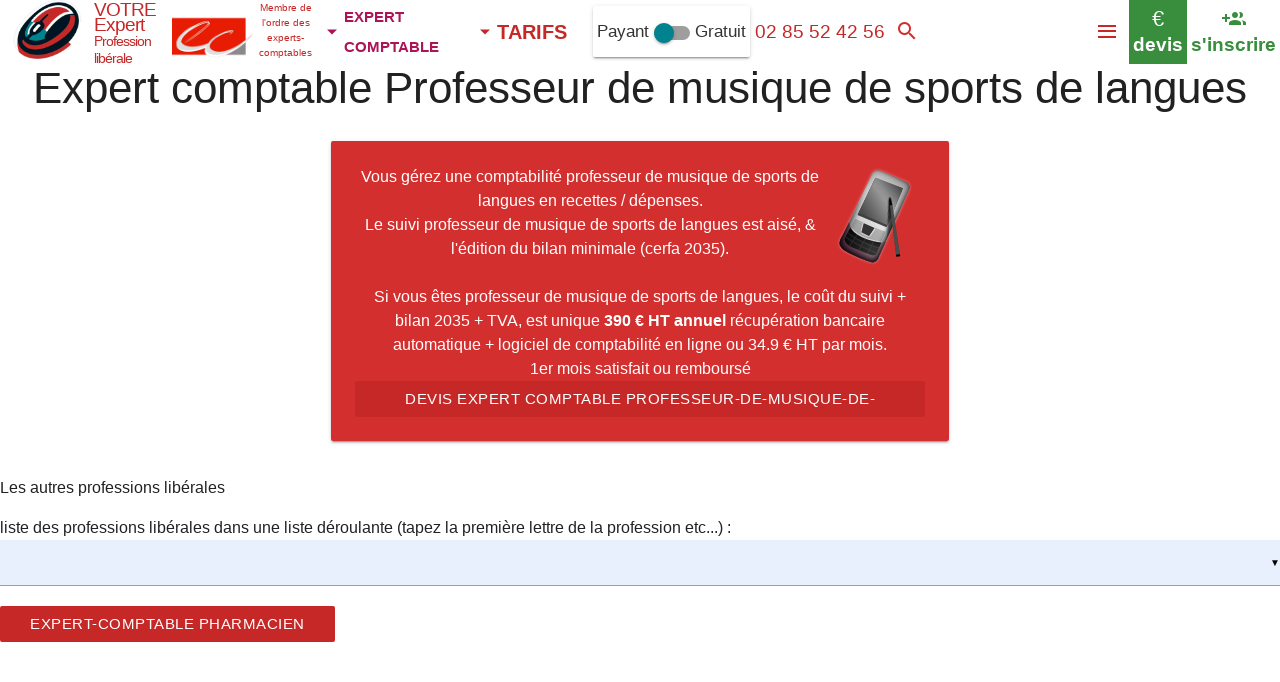

--- FILE ---
content_type: text/html; charset=utf-8
request_url: https://bnc.expert-comptable-en-ligne.com/professeur-de-musique-de-sports-de-langues
body_size: 8351
content:
<!DOCTYPE html><html xml:lang="fr" lang="fr"><head><title>Expert-comptable Professeur de musique de sports de langues</title><meta name="description" content="Expert-comptable Professeur de musique de sports de langues "><meta charset="UTF-8"><link rel="canonical" href="https://bnc.expert-comptable-en-ligne.com/professeur-de-musique-de-sports-de-langues"><meta name="Author" content="Expert Comptable En Ligne"><meta name="robots" CONTENT="NOINDEX,NOFOLLOW"><meta name="GOOGLEBOT" CONTENT="NOINDEX,NOFOLLOW"><meta property="og:locale" content="fr_FR"><meta property="og:type" content="website"><meta property="og:title" content="Expert-comptable Professeur de musique de sports de langues"><meta property="og:description" content=""><meta property="og:url" content="https://bnc.expert-comptable-en-ligne.com/professeur-de-musique-de-sports-de-langues"><meta property="og:site_name" content="VOTRE Expert Comptable en ligne"><meta property="og:image" content="/comptabilite-en-ligne/i/expert-comptable.png"><meta name="twitter:card" content="summary"><meta name="twitter:description" content=""/><meta name="twitter:title" content="Expert-comptable Professeur de musique de sports de langues"/><meta name="twitter:site" content="@VotreExpert"><meta name="twitter:image" content="/comptabilite-en-ligne/i/expert-comptable.png"><meta name="twitter:creator" content="@VotreExpert"><meta name="apple-itunes-app" content="app-id=1258516839" /><link rel="alternate" type="application/rss+xml" title="[RSS] Votre Expert Comptable en ligne" href="http://expert-comptable-en-ligne.com/rss.php"><link rel="stylesheet" href="/comptabilite-en-ligne/i/global1.css" ><link rel="shortcut icon" href="/comptabilite-en-ligne/i/favicon.ico"><META NAME="Category" CONTENT="Accounting"><link rel="stylesheet" href="/comptabilite-en-ligne/i/expert-comptable-com.css"><meta name="viewport" content="width=device-width, initial-scale=1.0"><link rel="stylesheet" href="/comptabilite-en-ligne/i/materialize100.2.min.css"><link rel="stylesheet" href="/comptabilite-en-ligne/i/mat-icon.css"></head><body><!-- Professeur de musique de sports de langues, Profession Libérale BNC, expert comptable en ligne, expert-comptable en ligne, , expert comptable, en ligne, cabinet, paie, comptabilité, expert-comptable, --><script type="application/ld+json">{"@context":"http://schema.org","@type":"Corporation","url":"https://expert-comptable-en-ligne.fr","name":"VOTRE Expert &reg;","image":"https://expert-comptable-en-ligne.fr/comptabilite-en-ligne/i/expert-comptable.png","telephone":"+33185085032","logo":"https://expert-comptable-en-ligne.fr/comptabilite-en-ligne/i/expert-comptable.png","contactPoint":[{"@type":"ContactPoint","telephone":"+33185085032","contactType":"customer service","contactOption":["TollFree"],"availableLanguage":["French","English"],"areaServed":"FR"}]}</script><script type="application/ld+json">{"@context":"http://schema.org","@type":"Person","name":"VOTRE Expert&reg;","url":"https://expert-comptable-en-ligne.fr","sameAs":["https://twitch.com/comptatoo"]}</script><script type="application/ld+json">{"@context":"http://schema.org","@type": "BreadcrumbList","itemListElement":[{"@type":"ListItem","position":1,"item":{"@id":"http://expert-comptable-en-ligne.com/cabinet-comptable/cabinet-expert-comptable.php","name":"Expert-Comptable"}},{"@type":"ListItem","position":2,"item":{"@id":"http://expert-comptable-en-ligne.com/comptabilite-en-ligne/comptabilite-en-ligne.php","name":"Comptabilité en ligne"}},{"@type":"ListItem","position":3,"item":{"@id":"http://expert-comptable-en-ligne.com/expert-comptable/tarifs.php","name":"Tarifs"}}]}</script><nav class="white red-text text-darken-3 sticky" role="navigation" style="height:64px"><header class="nav-wrapper" style="height:64px"><div id="tit" class="white" style=""><a href='http://expert-comptable-en-ligne.com/'><img src="/comptabilite-en-ligne/i/expert-comptable1-ukr.png" itemprop="logo" alt="Expert-Comptable Profession Libérale" height="59" width="93" id="logo_expert_comptable_en_ligne"></a><a itemprop="name" href="http://expert-comptable-en-ligne.com/" class="titre valign-wrapper red-text text-darken-3"><span id="titre_0">VOTRE Expert <span style="font-size:14px">Profession libérale</span> </span></a></div><div class="valign-wrapper red-text text-darken-3 left" title="Les Experts-Comptables membres du réseau MON Comptable sont inscrits au tableau de l'ordre des Experts Comptables Paris Île de France" style="margin-right:0"> <img src="/comptabilite-en-ligne/i/conseil-superieur-de-l-ordre-experts-comptablesnew.png" height="45" width="81" style="margin-top:10px" alt="Ordre des Experts Comptables Paris Île de France" class="" id="imgconseildelordre"><div style="padding:0;margin:0" class="red-text text-darken-3 center-align" id="conseildelordre">Membre de l'ordre des experts-comptables</div></div><ul><li id="menu1"><a href="http://expert-comptable-en-ligne.com/cabinet-comptable/cabinet-comptable.php" rel="nofollow" data-activates="metiers" class="left-align pink-text text-darken-3 dropdown-button" style="font-variant:small-caps;font-size:21px;padding-left:2px"><i class='mdi-navigation-arrow-drop-down left' style='margin-right:0;margin-left:0'></i> <b class="left-align">expert comptable</b></a><li id="menu2"><a href="http://expert-comptable-en-ligne.com/comptabilite-en-ligne/comptabilite-en-ligne.php" rel="nofollow" class="left-align cyan-text text-darken-3 dropdown-button" style="font-variant:small-caps;font-size:21px;padding-left:0px;" data-activates="services"><i class='mdi-navigation-arrow-drop-down left' style='margin-right:0;margin-left:0'></i> <span class="left-align">compta en ligne</span></a></li><li id="menu3"><a href="http://expert-comptable-en-ligne.com/expert-comptable/tarifs.php" rel="nofollow" class="left-align dropdown-button" style="font-variant:small-caps;font-size:20px;padding-left:0px" data-activates="tarifs"><span class="left-align red-text text-darken-3"><span><i class='mdi-navigation-arrow-drop-down left red-text text-darken-3' style='margin-right:0;margin-left:0'></i> <b>TARIFS</b></span></span></a></li><li class="valign-wrapper card-panel left" style="line-height:50px;margin:0;margin-top:6px;padding:0;padding-left:4px;padding-right:4px" onClick="location.href='https://comptatoo.fr/#nouvelutilisateur'" id="alternativegratuite"><div class="switch"> <label> Payant <input type="checkbox" id="version" onchange="if($(this).prop(\'checked\')){location.href=\'https://comptatoo.fr/#nouvelutilisateur\'}"> <span class="lever"></span> Gratuit </label> </div></li></li></ul><ul id="services" class="dropdown-content collection cyan-text text-darken-3"><li class="collection-item"><span class="title" style="padding:0"><a href="http://expert-comptable-en-ligne.com/comptabilite-en-ligne/comptabilite-en-ligne.php" title="L'application de comptabilité sur internet" class="cyan-text text-darken-3"><i class="mdi-device-devices cyan-text text-darken-3 left"></i> Comptabilité en ligne</a></span> <p>L'application de comptabilité sur internet</p></li></ul><ul id="tarifs" class="dropdown-content collection cyan-text text-darken-3"><li class="collection-item" onClick="location.href='http://expert-comptable-en-ligne.com/expert-comptable/tarifs.php#previsionnel'"><span class="title" style="padding:0"><a href="http://expert-comptable-en-ligne.com/expert-comptable/tarifs.php#previsionnel" title="Budget prévisionnel certifié 3 / 5 ans en 48 heures / 24 heures / 12 heures" class="purple-text"><i class="mdi-av-my-library-books purple-text left"></i> Prévisionnel Certifié</a></span> <p>Budget prévisionnel certifié 3 / 5 ans en 48 heures / 24 heures / 12 heures dès <b>149.9 € HT</b></p></li><li class="collection-item" onClick="location.href='http://expert-comptable-en-ligne.com/expert-comptable/tarifs.php#creation'"><span class="title" style="padding:0"><a href="http://expert-comptable-en-ligne.com/expert-comptable/tarifs.php#creation" title="Tarifs des prestations création" class="deep-purple-text"><i class="mdi-action-trending-up deep-purple-text left"></i> Créateurs</a></span> <p>Tarifs des prestations création dès <b>39.9 € HT EI</b> Société 139.9 € HT</p></li><li class="collection-item"><span class="title" style="padding:0"><a href="http://expert-comptable-en-ligne.com/expert-comptable/tarifs.php#suivi" title="Tarifs des prestations mensuelles" class="orange-text"><i class="mdi-maps-local-hospital orange-text left"></i> BNC</a></span> <p>Tarifs des prestations pour les Bénéfices Non Commerciaux dès <b>34.9 € HT mensuel</b></p></li><li class="collection-item"><span class="title" style="padding:0"><a href="http://expert-comptable-en-ligne.com/expert-comptable/tarifs.php#bilan" title="Tarifs des bilans certifiés annuels 2035" class="red-text text-darken-4"><i class="mdi-action-assignment-turned-in red-text text-darken-4 left"></i> Bilan</a></span> <p>Tarifs des bilans certifiés annuels 2035 <b>dès 399 € HT</b></p></li></ul><ul id="metiers" class="dropdown-content collection pink-text text-darken-3"><li class="collection-item"><span class="title" style="padding:0"><a href="https://expert-comptable-en-ligne.com/expertise-comptable/comptabilite-professions-liberales.php" title="Les prestations aux B.N.C." class="red-text text-darken-3"><i class="mdi-social-school red-text text-darken-3 left"></i> La Compta professions libérales</a></span> <p>Les prestations aux B.N.C.</p></li><li class="collection-item"><span class="title" style="padding:0"><a href="https://bnc.expert-comptable-en-ligne.com" title="Le listing des libéraux" class="red-text text-darken-3"><i class="mdi-social-school red-text text-darken-3 left"></i> La liste des bnc</a></span> <p>Le listing des libéraux</p></li></ul><div class="nav-tel valign-wrapper left" ><a href="tel:+33285524256" style="font-size:19px;width:100%" class="valign-wrapper red-text text-darken-3" rel="nofollow" title="Appeler le 0285524256"> <span id="telbox" style="width:100%">02 85 52 42 56</span></a></div><div class="nav-email valign-wrapper center-align hide-on-med-and-down" title="Courriel à votre@expert-comptable-en-ligne.fr" onClick="mailto:votre@expert-comptable-en-ligne.fr" style="display:none"><i class="mdi-communication-email medium valign-wrapper center-align"></i></div><a href="#callback"><div class="center-align valign-wrapper left red-text text-darken-3" style="max-width:167px;height:64px;line-height:12px;font-size:11px;cursor:pointer;" id="heureOuverture" onClick="chatWith('VOTRE_EXPERT');toggleChatBoxGrowth('VOTRE_EXPERT')"><span id="battementCoeur" style="display:none;height:initial;padding-left:0.4rem;padding-right:0.1rem"><i class="mdi-toggle-radio-button-on small" title="ouvert de 9h à 17h lundi, mardi, jeudi, vendredi"></i></span><span id="txtheureOuverture">ouvert de 9h à 17h lundi, mardi, jeudi, vendredi<span id='domtom'></span></span></div></a><div class="nav-search valign-wrapper center-align"><a href="#q" class="valign-wrapper" onclick="$('#searchbar').show();setTimeout(function(){$('#q').focus()},500);" title="rechercher sur le site"><i class="mdi-action-search valign-wrapper red-text text-darken-2"></i></a></div><div class="nav-comptatoo tooltipped center-align white valign-wrapper" data-position="bottom" data-delay="30" data-tooltip="ouvrir son compte comptabilité en ligne <b>gratuitement</b> sur comptatoo.fr" title="Comptabilité en ligne"><a href="https://comptatoo.fr/#nouvelutilisateur" class="green-text" target="_blank" rel="noopener" title="s'inscrire" style="line-height:26px;padding-left:4px;padding-right:4px"><i class="mdi-social-group-add hide-on-small-only large" style="line-height:26px;height:26px"></i><i class="mdi-social-group-add hide-on-med-and-up large" style="line-height:26px;height:26px"></i> <b style="font-size:19px" class="hide-on-small-only">s'inscrire</b></a></div><div class="nav-devis tooltipped green white-text valign-wrapper green" data-tooltip="faire un devis sur VOTRE EXPERT"><a href="http://expert-comptable-en-ligne.com/comptabilite-en-ligne/devis-expertise-comptable.php" class="white-text" style="line-height:26px;padding-left:4px;padding-right:4px"><div style="font-size:22px;line-height:26px" class="hide-on-small-only">€</div><div style="font-size:24px;line-height:26px" class="hide-on-med-and-up">€</div> <b style="font-size:19px" class="hide-on-small-only">devis</b></a></div><button data-activates="nav-mobile" class="button-collapse valign-wrapper right hoverable center-align red-text text-darken-3" style="margin:0;padding:0;height:64px;line-height:64px;background-color:#fff;border:0" onclick="show_nav_mobile()" aria-label="Menu"><i class="mdi-navigation-menu valign-wrapper red-text text-darken-3" style="margin-left:10px;margin-right:10px"></i></button></header></nav><p><br></p><div class="center col s12 container" style="clear:both;"><script>function show_block(id){if ($( "."+id).is(":visible")){$( "."+id).each(function(index){$(this).hide("500");});}else {$( "."+id).each(function(index){$(this).show("500");});}}</script>				</div><div id="compta" class="flow-text"><section class="flow-text row"><h2 class='center-align'>Expert comptable Professeur de musique de sports de langues</h2><p><div class="row"><div class="col s8 offset-s2 m6 offset-m3 center-align"><div class="card red darken-2"><div class="card-content white-text"><img src='/expert-comptable/i/temoignage_16.png' style='float:right;' class='circle' alt='professeur-de-musique-de-sports-de-langues'>Vous gérez une comptabilité professeur de musique de sports de langues en recettes / dépenses.<p>Le suivi professeur de musique de sports de langues est aisé, &amp; l'édition du bilan minimale (cerfa 2035).<br><br>Si vous êtes professeur de musique de sports de langues, le coût du suivi + bilan 2035 + TVA, est unique <b style="text-align:center;">390 € HT annuel</b> récupération bancaire automatique + logiciel de comptabilité en ligne ou 34.9 € HT par mois.<br>1er mois satisfait ou remboursé<br><a href="http://expert-comptable-en-ligne.com/comptabilite-en-ligne/devis-expertise-comptable.php" class="waves-effect waves-light btn">Devis Expert Comptable professeur-de-musique-de-sports-de-langues</a></div></div></div></div><p><p>Les autres professions libérales</p><form method="GET" id="sub" name="sub" action="">liste des professions libérales dans une liste déroulante (tapez la première lettre de la profession etc...) : <select id="bnc" name="bnc" style="background:white;" onChange="sub.action='/' + this.value;window.parent.location = sub.action;" ><option></option><option value="pharmacien">pharmacien</option></select></form> <a href="https://bnc.expert-comptable-en-ligne.com/pharmacien" class="waves-effect waves-light btn">Expert-comptable Pharmacien</a> <p> <div id="b"></div><p><br><br><div align="right"><a href="/" class="waves-effect waves-light btn"><i class="mdi-action-list"></i> <b>liste des BNC</b></a></div></section><aside><div class="col s12 center-align"><a href="https://www.twitch.tv/comptatoo" style="color:#fff" target="_blank" rel="nofollow noopener"><img data-src="/comptabilite-en-ligne/i/TwitchGlitchPurple.png" alt="Comptatoo sur Twitch" height="48" width="48" class="lazyload"></a> <a href="https://www.youtube.com/channel/UCsB_ppRcaGbqE2C1bGpxTnQ" style="color:#fff" target="_blank" rel="nofollow noopener"><img data-src="/comptabilite-en-ligne/i/youtube_social_icon_red.png" alt="Comptatoo sur youtube" height="48" width="48" class="lazyload"></a> </div><div class='s_11'> </div><div id="show_facebook"></div><script>var array_arg=[];</script><div class="row flow-text vertical-wrapper" style="margin:0"><div class="arg0 valign-wrapper cyan-text text-darken-4 white col s12"><div class="center row"><ul id="entree2-1"><li class="opacity"><p class=" col cyan-text text-darken-4 white s12 center" id="cc_89"><i class='mdi-image-blur-off medium'></i><br>Transition<br><br>Votre ancien expert-comptable</p><p class="col s12 center" id="ca_89"><br>Nous gérons gratuitement la bascule entre votre expert-comptable &amp; notre organisation, appel téléphonique, lettre déontologique, récupération des données</p></li></ul><script>var options89="{selector:'#entree2-1',offset:300,callback:function(el){send_arg('89');Materialize.showStaggeredList($(el));}}";array_arg.push(options89);</script></div></div></div><div class="row flow-text vertical-wrapper" style="margin:0"><div class="arg1 valign-wrapper bordeaux-text text-darken-2 white col s12"><div class="center row"><ul id="entree5-1"><li class="opacity"><p class=" col bordeaux-text text-darken-2 white s12 m6 l8 left" id="cc_46"><i class='mdi-action-description medium'></i><br>2035 en temps réel<br><br>Avec le logiciel de compta, vous pouvez visualiser votre bilan à la date que vous souhaitez</p><p class="col s12 m6 l4 right"><span id="image_0_1" class="zoom-image"></span></p><p class="col s12 m6 left" id="ca_46"><br>Au fur et à mesure du traitement de vos écritures, vous pouvez en cliquant sur BILAN, visualiser un bilan intermédiaire à la date de votre choix.</p></li></ul><script>var options46="{selector:'#entree5-1',offset:300,callback:function(el){send_arg('46');Materialize.showStaggeredList($(el));view_image('image_0_1','/comptabilite-en-ligne/i/conseil-superieur-de-l-ordre-experts-comptablesnew.png','1','2035 en temps réel');}}";array_arg.push(options46);</script></div></div></div><div class="row flow-text vertical-wrapper" style="margin:0"><div class="arg2 valign-wrapper red-text text-darken-3 white col s12"><div class="center row"><ul id="entree10-1"><li class="opacity"><p class=" col red-text text-darken-3 white s12 m6 l8 right" id="cc_60"><i class='mdi-action-account-balance medium'></i><br>Bon plan QONTO<br><br>Profitez de 1 mois gratuit</p><p class="col s12 m6 l4 left"><span id="image_1_1" class="zoom-image"></span></p><p class="col s12 m6 right" id="ca_60"><br><a href='https://qonto.comptable-en-ligne.fr' target='_blank' rel='nofollow noopener'>1 mois gratuit</a></p></li></ul><script>var options60="{selector:'#entree10-1',offset:300,callback:function(el){send_arg('60');Materialize.showStaggeredList($(el));view_image('image_1_1','/comptabilite-en-ligne/i/qonto.png','1','Bon plan QONTO');}}";array_arg.push(options60);</script></div></div></div><div id="rappel"><a name="callback"></a><div id="montre_callback" class="flow-text"></div><script>function oo(){montre_callback("","VISITEUR_A2601148329858","","","","","","","","","");}</script></div><div class="row"><div class="col s12 m6 l4 xl3"> <div class="card-panel zoom-image"> <img data-src="/comptabilite-en-ligne/i/fd-testez1.jpg" alt="formule gratuite comptatoo.fr" class="lazyload responsive-img" width="719" height="500"> <div class="center-align"> <h3 class="center-align">Formule gratuite</h3>	 <p>Logiciel compta en ligne <b>+ Ventilation</b> <br>+ Tableaux de bord + Coffre-fort numérique <br><small><i>Comptatoo &amp; athén@</i></small><br><br><a href="https://comptatoo.fr/" class="waves-effect waves-light btn" target="_blank"><i class="mdi-navigation-arrow-forward right"></i>compte gratuit</a><br></p> </div> </div></div> <div class="col s12 m6 l4 xl3"> <div class="card-panel zoom-image"> <img data-src="/comptabilite-en-ligne/i/fd-psychologue.jpg" alt="formule BNC" class="lazyload responsive-img" width="719" height="500"> <div class="center-align" > <h3 class="center-align">Suivi comptabilité BNC</h3> 	 34.9 € HT / mois	 <p>Suivi compta au jour le jour + Récupération de la banque + TVA + 2035 certifiée &amp; télé-déclaré aux impôts + Conseils <br><br> <a href="https://expert-comptable-en-ligne.com/comptabilite-en-ligne/devis-expertise-comptable.php?p=suivi" rel="nofollow" class="waves-effect waves-light btn"><i class="mdi-navigation-arrow-forward right"></i>réalisez votre devis</a></p> </div> </div></div><div class="col s12 m6 l4 xl3"> <div class="card-panel zoom-image"> <img data-src="/comptabilite-en-ligne/i/fd-kine.jpg" alt="Prévisionnel certifié" class="lazyload responsive-img" width="719" height="500"> <div class="center-align"> <h3 class="center-align">Budget Prévisionnel 3 ans certifié</h3> 149.9 € HT	 <p>Prévisionnel 3 ans certifié par l'Expert-comptable pour emprunts<br><small><i>En moins de 48h</i></small><br><br><a href="https://expert-comptable-en-ligne.fr/comptabilite-en-ligne/devis-expertise-comptable.php?p=previsionnel" rel="nofollow" class="waves-effect waves-light btn"><i class="mdi-navigation-arrow-forward right"></i>prévisionnel 3 ans</a></p> </div> </div> </div><div class="col s12 m6 l4 xl3"> <div class="card-panel zoom-image"> <img data-src="/comptabilite-en-ligne/i/fd-pharmacien1.jpg" alt="Création SELARL SELAFA SELAS Professions règlementées" class="lazyload responsive-img" width="719" height="500"> <div class="center-align"> <h3 class="center-align">Tarifs Immatriculation SELARL SELAFA SELAS Professions règlementées</h3> 249.9 € HT	 <p>Statuts Juridiques + Inscription au Guichet entreprise + Entretien Optimisation fiscale <br><small><i>Hors frais greffe / Parution d'annonce légale</i></small><br><br><a href="https://expert-comptable-en-ligne.fr/comptabilite-en-ligne/devis-expertise-comptable.php?p=creation" rel="nofollow" class="waves-effect waves-light btn"><i class="mdi-navigation-arrow-forward right"></i>créez</a></p> </div> </div></div><div class="col s12 m6 l4 xl3"> <div class="card-panel zoom-image"> <img data-src="/comptabilite-en-ligne/i/fd-medecin.jpg" alt="Création Entreprise Individuelle" class="lazyload responsive-img" width="719" height="500"> <div class="center-align"> <h3 class="center-align">Tarifs Création Entreprise Individuelle</h3> 39.9 € HT	 <p>Inscription au CFE + Entretien optimisation fiscalité<br><br><a href="https://expert-comptable-en-ligne.fr/comptabilite-en-ligne/devis-expertise-comptable.php?p=creation" rel="nofollow" class="waves-effect waves-light btn"><i class="mdi-navigation-arrow-forward right"></i>création</a></p> </div> </div> </div> <div class="col s12 m6 l4 xl3"> <div class="card-panel zoom-image"> <img data-src="/comptabilite-en-ligne/i/fd-baux.jpg" alt="formule BNC" class="lazyload responsive-img" width="719" height="500"> <div class="center-align" > <h3 class="center-align">BILAN BNC 2035</h3> 	 399 € HT	 <p>TVA + 2035 certifiée &amp; télédéclaré aux impôts + Conseils <br><br> <a href="https://expert-comptable-en-ligne.com/comptabilite-en-ligne/devis-expertise-comptable.php?p=reprise" rel="nofollow" class="waves-effect waves-light btn"><i class="mdi-navigation-arrow-forward right"></i>Bilan 2035</a></p> </div> </div></div></div><div class="row flow-text vertical-wrapper" style="margin:0"><div class="arg0 valign-wrapper cyan-text text-darken-4 white col s12"><div class="center row"><ul id="entree2-2"><li class="opacity"><p class=" col cyan-text text-darken-4 white s12 center" id="cc_48"><i class='mdi-notification-phone-forwarded medium'></i><br>Conseil compris<br><br>Votre interlocuteur dédié reste à votre disposition pour répondre à vos questions fiscales</p><p class="col s12 center" id="ca_48"><br>Nous affectons un collaborateur comptable selon votre secteur d'activité, vous obtenez son email, son téléphone, et son skype. Vous le contactez quand vous avez besoin d'une information sur votre compta / fiscalité / social / patrimoine</p></li></ul><script>var options48="{selector:'#entree2-2',offset:300,callback:function(el){send_arg('48');Materialize.showStaggeredList($(el));}}";array_arg.push(options48);</script></div></div></div><div class="row flow-text vertical-wrapper" style="margin:0"><div class="arg1 valign-wrapper bordeaux-text text-darken-2 white col s12"><div class="center row"><ul id="entree37-2"><li class="opacity"><p class=" col bordeaux-text text-darken-2 white s12 m6 l8 left" id="cc_63"><i class='mdi-av-repeat-one medium'></i><br>Expérience<br><br>Expertise depuis 1998, compta en ligne dès 2005</p><p class="col s12 m6 l4 right"><span id="image_0_2" class="zoom-image"></span></p><p class="col s12 m6 left" id="ca_63"><br>Acteur historique (2005) de la comptabilité sur internet, ne prenez pas de risques...</p></li></ul><script>var options63="{selector:'#entree37-2',offset:300,callback:function(el){send_arg('63');Materialize.showStaggeredList($(el));view_image('image_0_2','/comptabilite-en-ligne/e/r-26.jpg','1','Expérience');}}";array_arg.push(options63);</script></div></div></div><div class="row flow-text vertical-wrapper" style="margin:0"><div class="arg2 valign-wrapper red-text text-darken-3 white col s12"><div class="center row"><ul id="entree68-2"><li class="opacity"><p class=" col red-text text-darken-3 white s12 center" id="cc_92"><i class='mdi-image-exposure-plus-2 medium'></i><br>Dépassement de forfait<br><br>Plus de factures que prévu ?</p><p class="col s12 center" id="ca_92"><br>Pas de problème, nous mettons à jour la facturation en fonction de votre volumétrie réelle.</p></li></ul><script>var options92="{selector:'#entree68-2',offset:300,callback:function(el){send_arg('92');Materialize.showStaggeredList($(el));view_image('image_1_2','','1','Dépassement de forfait');}}";array_arg.push(options92);</script></div></div></div></div></div><div class="row flow-text vertical-wrapper" style="margin:0"><div class="arg0 valign-wrapper cyan-text text-darken-4 white col s12"><div class="center row"><ul id="entree29-3"><li class="opacity"><p class=" col cyan-text text-darken-4 white s12 m6 l8 right" id="cc_66"><i class='mdi-hardware-security medium'></i><br>Sécurisé<br><br>Données sécurisées sur nos serveurs, sauvegarde journalière</p><p class="col s12 m6 l4 left"><span id="image_0_3" class="zoom-image"></span></p><p class="col s12 m6 right" id="ca_66"><br>Sauvegarde tous les jours, sécurité maximale du serveur, clefs SSL des accès, mots de passe cryptés</p></li></ul><script>var options66="{selector:'#entree29-3',offset:300,callback:function(el){send_arg('66');Materialize.showStaggeredList($(el));view_image('image_0_3','/comptabilite-en-ligne/e/r-34.jpg','1','Sécurisé');}}";array_arg.push(options66);</script></div></div></div><div class="row flow-text vertical-wrapper" style="margin:0"><div class="arg1 valign-wrapper bordeaux-text text-darken-2 white col s12"><div class="center row"><ul id="entree33-3"><li class="opacity"><p class=" col bordeaux-text text-darken-2 white s12 center" id="cc_78"><i class='mdi-image-control-point medium'></i><br>Modulaire<br><br>Vous pouvez ajouter / enlever des services quand vous le souhaitez</p><p class="col s12 center" id="ca_78"><br>Vous n'avez plus de salariés ? Demandez au collaborateur du cabinet d'enlever la prestation sociale. Vous ajoutez le secrétariat juridique en cours d'année, correct pour nous</p></li></ul><script>var options78="{selector:'#entree33-3',offset:300,callback:function(el){send_arg('78');Materialize.showStaggeredList($(el));view_image('image_1_3','','1','Modulaire');}}";array_arg.push(options78);</script></div></div></div><div class="row flow-text vertical-wrapper" style="margin:0"><div class="arg2 valign-wrapper red-text text-darken-3 white col s12"><div class="center row"><ul id="entree62-3"><li class="opacity"><p class=" col red-text text-darken-3 white s12 m6 l8 right" id="cc_75"><i class='mdi-navigation-check medium'></i><br>Liberté<br><br>Les prestations du cabinet sont indépendantes</p><p class="col s12 m6 l4 left"><span id="image_2_3" class="zoom-image"></span></p><p class="col s12 m6 right" id="ca_75"><br>Vous souhaitez seulement un prévisionnel ? Juste la création ? Simplement votre Bilan ? Sans êtes suivi au jour le jour ? Possible</p></li></ul><script>var options75="{selector:'#entree62-3',offset:300,callback:function(el){send_arg('75');Materialize.showStaggeredList($(el));view_image('image_2_3','/comptabilite-en-ligne/e/r-43.jpg','1','Liberté');}}";array_arg.push(options75);</script></div></div></div></aside><div class="row"><h3 style="color:black;font-weight:bold;clear:both;">Thème Expert comptable Professeur de musique de sports de langues: </h3><div class="col s12 m6 l3 xl2"><div class="card" style="height:685px;"> <div class="card-content cyan darken-3 white-text"> <span class="card-title"><a href="https://comptable-en-ligne.fr/r/comment-les-logiciels-comptables-en-cloud-ameliorent-ils-la-conformite-fiscale-et-la-tracabilite-des-donnees" class="white-text"><br><i class="tiny mdi-notification-event-note"></i> Comment les logiciels <b>comptable</b>s en cloud améliorent-ils la conformité fiscale et la traçabilité des données ? </a></span></div></div></div><div class="col s12 m6 l3 xl2"><div class="card" style="height:685px;"> <div class="card-content cyan darken-3 white-text"> <span class="card-title"><a href="https://comptable-en-ligne.fr/r/quels-changements-dans-les-competences-des-comptables-sont-necessaires-face-a-la-digitalisation-et-a-l-ia" class="white-text"><br><i class="tiny mdi-notification-event-note"></i> Quels changements dans les compétences des <b>comptable</b>s sont nécessaires face à la digitalisation et à l'IA ? </a></span></div></div></div><div class="col s12 m6 l3 xl2"><div class="card" style="height:685px;"> <div class="card-content cyan darken-3 white-text"> <span class="card-title"><a href="https://transporteur.comptable-en-ligne.fr/r/qu-est-ce-qu-un-commissionnaire-de-transport" class="white-text"><br><i class="tiny mdi-notification-event-note"></i> Qu'est ce qu'un commissionnaire de tran<b>sport</b> ? </a></span></div></div></div><div class="col s12 m6 l3 xl2"><div class="card" style="height:685px;"> <div class="card-content cyan darken-3 white-text"> <span class="card-title"><a href="https://comptable-en-ligne.fr/r/qu-est-ce-que-le-diplome-d-etat-de-la-jeunesse-de-l-education-populaire-et-du-sport-dejeps" class="white-text"><br><i class="tiny mdi-notification-event-note"></i> Qu'est-ce que le Diplôme d'État de la Jeunesse, de l'éducation Populaire et du <b>sport</b> (DEJEPS) ? </a></span></div></div></div><div class="col s12 m6 l3 xl2"><div class="card" style="height:685px;"> <div class="card-content cyan darken-3 white-text"> <span class="card-title"><a href="https://resiliation.comptable-en-ligne.fr/r/comment-sont-calcules-les-honoraires-d-un-cabinet-d-expertise-comptable" class="white-text"><br><i class="tiny mdi-notification-event-note"></i> Comment sont calculés les honoraires d'un cabinet d'<b>Expert</b>ise <b>comptable</b> ? </a></span></div></div></div><div class="col s12 m6 l3 xl2"><div class="card" style="height:685px;"> <div class="card-content cyan darken-3 white-text"> <span class="card-title"><a href="https://resiliation.comptable-en-ligne.fr/r/resiliation-de-son-expert-comptable-mode-d-emploi" class="white-text"><br><i class="tiny mdi-notification-event-note"></i> Résiliation de son <b>Expert</b>-<b>comptable</b>, mode d'emploi </a></span></div></div></div><div class="col s12 m6 l3 xl2"><div class="card" style="height:685px;"> <div class="card-content cyan darken-3 white-text"> <span class="card-title"><a href="https://transport.comptable-en-ligne.fr/r/qu-est-ce-que-la-taxe-annuelle-sur-les-vehicules-lourds-de-transport-de-marchandises" class="white-text"><br><i class="tiny mdi-notification-event-note"></i> Qu'est-ce que la taxe annuelle sur les véhicules lourds de tran<b>sport</b> de marchandises ? </a></span></div></div></div><div class="col s12 m6 l3 xl2"><div class="card" style="height:685px;"> <div class="card-content cyan darken-3 white-text"> <span class="card-title"><a href="https://creation.comptable-en-ligne.fr/r/puis-je-modifier-la-date-de-cloture-de-mon-exercice-comptable" class="white-text"><br><i class="tiny mdi-notification-event-note"></i> Puis-je modifier la date de clôture de mon exercice <b>comptable</b> ? </a></span></div></div></div><div class="col s12 m6 l3 xl2"><div class="card" style="height:685px;"> <div class="card-content cyan darken-3 white-text"> <span class="card-title"><a href="https://creation.comptable-en-ligne.fr/r/qu-est-ce-que-l-expertise-specialisee-du-dispositif-nacre" class="white-text"><br><i class="tiny mdi-notification-event-note"></i> Qu'est-ce que l'<b>Expert</b>ise spécialisée du dispositif NACRE ? </a></span></div></div></div><div class="col s12 m6 l3 xl2"><div class="card" style="height:685px;"> <div class="card-content cyan darken-3 white-text"> <span class="card-title"><a href="https://resiliation.comptable-en-ligne.fr/r/honoraires-abusifs-d-expert-comptable-quels-sont-les-recours" class="white-text"><br><i class="tiny mdi-notification-event-note"></i> Honoraires abusifs d'<b>Expert</b>-<b>comptable</b>, quels sont les recours ? </a></span></div></div></div><div class="col s12 m6 l3 xl2"><div class="card" style="height:685px;"> <div class="card-content cyan darken-3 white-text"> <span class="card-title"><a href="https://expert-comptable-en-ligne.fr/r/comment-justifier-une-perte-d-exploitation" class="white-text"><br><i class="tiny mdi-notification-event-note"></i> Comment justifier une perte d'exploitation ? </a></span></div></div></div><div class="col s12 m6 l3 xl2"><div class="card" style="height:685px;"> <div class="card-content cyan darken-3 white-text"> <span class="card-title"><a href="https://expert-comptable-en-ligne.fr/r/quels-risques-sont-associes-a-l-externalisation-de-la-comptabilite-sur-des-plateformes-cloud-etrangeres" class="white-text"><br><i class="tiny mdi-notification-event-note"></i> Quels risques sont associés à l'externalisation de la comptabilité sur des plateformes cloud étrangères ? </a></span></div></div></div><div class="col s12 m6 l3 xl2"><div class="card" style="height:685px;"> <div class="card-content cyan darken-3 white-text"> <span class="card-title"><a href="https://expert-comptable-en-ligne.fr/r/quelles-obligations-specifiques-s-appliquent-aux-entreprises-francaises-pour-la-valorisation-des-actifs-incorporels" class="white-text"><br><i class="tiny mdi-notification-event-note"></i> Quelles obligations spécifiques s'appliquent aux entreprises françaises pour la valorisation des actifs incorporels ? </a></span></div></div></div><div class="col s12 m6 l3 xl2"><div class="card" style="height:685px;"> <div class="card-content cyan darken-3 white-text"> <span class="card-title"><a href="https://expert-comptable-en-ligne.fr/r/quels-sont-les-nouveaux-enjeux-pour-l-auditeur-concernant-la-cybersecurite-et-la-fraude-numerique" class="white-text"><br><i class="tiny mdi-notification-event-note"></i> Quels sont les nouveaux enjeux pour l'auditeur concernant la cybersécurité et la fraude numérique ? </a></span></div></div></div><div class="col s12 m6 l3 xl2"><div class="card" style="height:685px;"> <div class="card-content cyan darken-3 white-text"> <span class="card-title"><a href="https://expert-comptable-en-ligne.fr/r/quels-impacts-de-l-intelligence-artificielle-sur-l-automatisation-de-la-comptabilite-et-de-l-audit" class="white-text"><br><i class="tiny mdi-notification-event-note"></i> Quels impacts de l'intelligence artificielle sur l'automatisation de la comptabilité et de l'audit ? </a></span></div></div></div><div class="col s12 m6 l3 xl2"><div class="card" style="height:685px;"> <div class="card-content cyan darken-3 white-text"> <span class="card-title"><a href="https://expert-comptable-en-ligne.fr/r/quelles-sont-les-consequences-d-une-non-conformite-aux-regles-de-transparence-financiere-pour-les-entreprises-cotees" class="white-text"><br><i class="tiny mdi-notification-event-note"></i> Quelles sont les conséquences d'une non-conformité aux règles de transparence financière pour les entreprises cotées ? </a></span></div></div></div><div class="col s12 m6 l3 xl2"><div class="card" style="height:685px;"> <div class="card-content cyan darken-3 white-text"> <span class="card-title"><a href="https://comptable-en-ligne.fr/r/comment-la-blockchain-peut-elle-etre-utilisee-pour-securiser-et-fiabiliser-la-comptabilite" class="white-text"><br><i class="tiny mdi-notification-event-note"></i> Comment la blockchain peut-elle être utilisée pour sécuriser et fiabiliser la comptabilité ? </a></span></div></div></div><div class="col s12 m6 l3 xl2"><div class="card" style="height:685px;"> <div class="card-content cyan darken-3 white-text"> <span class="card-title"><a href="https://expert-comptable-en-ligne.fr/r/comment-auditer-les-comptes-d-une-entreprise-utilisant-la-blockchain-pour-certaines-transactions" class="white-text"><br><i class="tiny mdi-notification-event-note"></i> Comment auditer les comptes d'une entreprise utilisant la blockchain pour certaines transactions ? </a></span></div></div></div><div class="b"></div><div class="col s12 center-align"><a href="https://www.twitch.tv/comptatoo" style="color:#fff" target="_blank" rel="nofollow noopener"><img data-src="/comptabilite-en-ligne/i/TwitchGlitchPurple.png" alt="Comptatoo sur Twitch" height="48" width="48" class="lazyload"></a> <a href="https://www.youtube.com/channel/UCsB_ppRcaGbqE2C1bGpxTnQ" style="color:#fff" target="_blank" rel="nofollow noopener"><img data-src="/comptabilite-en-ligne/i/youtube_social_icon_red.png" alt="Comptatoo sur youtube" height="48" width="48" class="lazyload"></a> </div></div><!-- Expert-comptable Professeur de musique de sports de langues --><div class="nav-wrapper" style="position:absolute;top:0;width:100%;display:none;z-index:1001" id="searchbar"><form method="POST" id="rechercheunifie" name="rechercheunifie" class=""><div class="input-field" style="margin-top:0"><input maxlength="50" name="q" id="q" type="search" required autocomplete="off" onkeyup="over_unifie(this.value,event.keyCode);" class="" style="height:64px;margin-bottom:0;" placeholder="recherchez sur le site"><label for="q" class="label-icon"><i class="mdi-action-search small"></i></label><i class="mdi-navigation-close" onclick="$('#searchbar').hide()" style="z-index:12" title="Fermer la barre de recherche"></i><div class="card-panel" id="suggestions_unifie" style="display:none;margin-top:0"><div class="suggestionList_unifie" id="autoSuggestionsList_unifie"></div></div><div id="r_unifie"></div></div></form></div><footer id="comptable" class="page-footer light bordeaux b flow-text"><div id="content_comptable" class="white-text center-align"><div class="row"><center><strong>Expert comptable Professeur de musique de sports de langues</strong></a></center><script>var ville="";var latitude="";var longitude="";var pays_internaute="united states";</script><input id="pays" name="pays" value="united states" type="hidden"><div class='card-panel center black-text'> Services disponibles en Polynésie (CFP), Nouvelle Calédonie (Kanaki), Réunion, Guyane, Martinique, Guadeloupe, Saint-Martin, Saint-Barthélemy.</div><div id="cv" class="s12 m12 l12">Emploi</div></div></div><div class="footer-copyright center-align flow-text"><div class="col s9"><address> VOTRE Expert BNC<br> <img data-src="/comptabilite-en-ligne/i/conseil-superieur-de-ordre-experts-comptables.png" alt="Expert comptable Professeur de musique de sports de langues" width="25" height="30" class="lazyload"> 2026© <br>Tél : <b><a rel="nofollow" href="tel:+33285524256" class="white-text">0285524256</a></b> Ordre des Experts-Comptables Paris</address> <a href="#q" onclick="$('#searchbar').show();setTimeout(function(){$('#q').focus()},500);" title="rechercher sur le site"><i class="mdi-action-search small white-text"></i></a></div><nav class='row white' style='margin-bottom:0'><div class="col s4"><a href="http://expert-comptable-en-ligne.com" class="waves-effect waves-light btn-floating white-text cyan darken-3" title="VOTRE Expert"><i class="mdi-action-home"></i></a></div><div class="col s4 truncate"><a href="http://expert-comptable-en-ligne.com/expert-comptable/tarifs.php" class="waves-effect waves-light btn white-text bordeaux">Tarifs</a></div><div class="col s4 truncate"><a href="http://expert-comptable-en-ligne.com/comptabilite-en-ligne/devis-expertise-comptable.php" class="waves-effect waves-light btn white-text green" style="font-weight:bold;font-size:19px">Adhérer</a></div></nav></div></footer><script src="/comptabilite-en-ligne/i/js/jquery-3.6.4.min.js"></script><script src="/comptabilite-en-ligne/i/js/materialize100.2.min.js"></script><script async src="/comptabilite-en-ligne/i/js/lazyloadxt.js"></script><script async src="/comptabilite-en-ligne/i/js/jquery-25-04-2015--min.js"></script><script>var username;</script><script async src="/comptabilite-en-ligne/i/js/init-racine.js" id="init"></script><div id="rappel_1"></div><input id='isonline' value='isonline' type='hidden'><style>.side-nav[class^="mdi-"],.side-nav[class*=" mdi-"]{max-height:20px}</style></div></div><script>tpsexe=0.328482</script></body></html>

--- FILE ---
content_type: text/html; charset=UTF-8
request_url: https://bnc.expert-comptable-en-ligne.com/s_votre/php-.redir.php
body_size: -1124
content:
<!--1768361138-->

--- FILE ---
content_type: text/css
request_url: https://bnc.expert-comptable-en-ligne.com/comptabilite-en-ligne/i/global1.css
body_size: 1966
content:
body{text-align:justify}ul{list-style-type:none}#expert-comptable-en-ligne{padding:0;margin:0}#cv{width:100%}#sondage{float:right;margin:5px}.fb:hover,.tw:hover,.gg:hover,.li:hover,.em:hover{opacity:.7;-o-transition-duration:1s;-moz-transition-duration:1s;-webkit-transition:-webkit-transform 1s;-webkit-box-shadow:0 0 4px #000;-moz-box-shadow:0 0 4px #000;box-shadow:0 0 4px #000}#conseildelordre{line-height:15px;font-size:10px;width:65px;font-weight:lighter;height:64px}@media only screen and (max-width :1034px){#imgconseildelordre{display:none}}@media only screen and (max-width :646px){#conseildelordre{display:none}}.view{width:100%;height:100px;float:left;overflow:hidden;position:relative;text-align:center;cursor:default;box-shadow:0 0 5px #aaa}.view .mask,.view .content{width:100%;height:100px;position:absolute;overflow:hidden;top:0;left:0}.view img{display:block;position:relative}.view a.linkedin,.view a.twitter,.view a.facebook,.view a.google,.view a.email{display:inline-block;text-decoration:none;padding:0;text-indent:-9999px;width:50px;height:50px}.view a.linkedin{background:url(/comptabilite-en-ligne/i/linkedin.png) center no-repeat}.view a.google{background:url(/comptabilite-en-ligne/i/google.png) center no-repeat}.view a.facebook{background:url(/comptabilite-en-ligne/i/facebook.png) center no-repeat}.view a.twitter{background:url(/comptabilite-en-ligne/i/twitter.png) center no-repeat}.view a.email{background:url(/comptabilite-en-ligne/i/email.png) center no-repeat}.second-effect .mask{opacity:0;overflow:visible;border:0 solid rgba(0,0,0,0.7);box-sizing:border-box;transition:all .4s ease-in-out}.second-effect a.linkedin,.second-effect a.twitter,.second-effect a.facebook,.second-effect a.google,.second-effect a.email{position:relative;top:-25px;opacity:0;transform:scale(0,0);transition:transform .2s .1s ease-in,opacity .1s ease-in-out}.second-effect:hover .mask{opacity:1;border:50px solid rgba(0,0,0,0.7)}.second-effect:hover a.linkedin,.second-effect:hover a.twitter,.second-effect:hover a.facebook,.second-effect:hover a.google,.second-effect:hover a.email{opacity:1;transform:scale(1,1);transition-delay:.3s}#logo_expert_comptable_en_ligne{float:left}#tit{float:left;text-align:left;margin-left:1px;margin-right:3px;height:64px}.titre{margin:0;padding:0;font-size:18px;float:right;max-width:75px}#valider_callback{color:white}#validation_callback{clear:both;max-width:475px;color:white;font-weight:bold;margin-left:auto;margin-right:auto}#formconnexion{text-align:center}#rappelvide{width:245px;height:176px;float:right;margin:0;padding:0;padding:5px;margin-top:3px}#compta h3{font-weight:bold;clear:both}#montre_demo{clear:both;text-align:center;vertical-align:middle;width:100%;background:#ad1457;color:#fff;margin:0;padding:0}#montre_demo h3{text-align:center;margin-left:auto;margin-right:auto;width:100%;font-variant:small-caps;font-size:25px;font-weight:normal}#montre_test{clear:both;text-align:center;display:inline;vertical-align:middle;width:100%}#montre_test h3{text-align:center;margin-left:auto;margin-right:auto;width:100%;font-variant:small-caps;font-size:25px;font-weight:normal}#montre_tchat{min-height:100px;clear:both;text-align:center;vertical-align:middle;width:100%;color:#fff}#montre_tchat h3{text-align:center;margin-left:auto;margin-right:auto;width:100%;font-variant:small-caps;font-size:25px;font-weight:normal}#montre_skype{font-weight:bold;min-height:220px;clear:both;text-align:center;vertical-align:middle;width:100%;background:#fff;color:#000}@media only screen and (max-width :660px){#montre_skype{min-height:440px}}#compta h4{font-weight:bold;display:inline;clear:both}#compta .expertise{font-weight:bold}#comptabilite{width:170px;float:left;margin-left:3px;margin-top:-18px;font-size:10px;padding-top:25px}#comptabilite h3{font-size:11px;text-indent:15px;font-weight:normal}#comptabilite h4{font-size:11px}#comptable-en-ligne{width:168px;text-align:center;margin-bottom:5px;margin-left:5px;padding:0;float:left;margin-right:4px}#comptable-en-ligne h3{height:0}#comptable-expert{float:left}#comptable-expert h3{height:0}#comptable{height:100%}#comptable h1{display:inline}.le_devis,.le_devis1,.le_devis2{color:#fff;font-size:14px;text-align:center;border:0;font-weight:bold;background-color:transparent;background-repeat:no-repeat;height:25px;vertical-align:middle;font-variant:small-caps;width:166px;cursor:pointer;/padding-left:166px}input.le_devis,input.le_devis1,input.le_devis2{color:#fff;text-align:center;font-size:14px;display:-moz-inline-block;display:inline-block;cursor:pointer;font-weight:bold;font-variant:small-caps;overflow:hidden;/width:0}.le_devis:hover,.le_devis1:hover,.le_devis2:hover{color:#fff;font-size:14px;cursor:pointer;font-weight:bold;font-variant:small-caps;background-position:bottom left}.le_devis,.le_devis1{background-image:url(le_devis.png)}.le_devis2{background-image:url(le_devis1.png)}#chatbox_VOTRE_EXPERT{margin-right:0;padding-right:0;right:0}.chatbox{position:fixed;position:expression("absolute");width:395px;display:none;z-index:9999;margin-right:0;padding-right:0;right:0}.chatboxhead{min-height:45px;color:#fff;float:right;-webkit-border-top-left-radius:10px;-webkit-border-top-right-radius:10px;-moz-border-radius-topleft:10px;-moz-border-radius-topright:10px;border-top-left-radius:10px;border-top-right-radius:10px}.chatboxblink,.chatboxblink i,.chatboxblink a{background-color:#fff;color:#388e3c}.chatboxcontent{color:#181818;height:325px;width:395px;overflow-y:auto;overflow-x:auto;padding:7px;background-color:#fff;line-height:1.3em;text-align:left;-webkit-border-top-left-radius:10px;-webkit-border-top-right-radius:10px;-moz-border-radius-topleft:10px;-moz-border-radius-topright:10px;border-top-left-radius:10px;border-top-right-radius:10px;-moz-box-shadow:0 0 10px grey;-webkit-box-shadow:0 0 10px grey;box-shadow:0 0 10px grey}.chatboxinput{background-color:#fff;text-align:center;-webkit-border-bottom-right-radius:10px;-webkit-border-bottom-left-radius:10px;-moz-border-radius-bottomright:10px;-moz-border-radius-bottomleft:10px;border-bottom-right-radius:10px;border-bottom-left-radius:10px;-moz-box-shadow:0 0 10px grey;-webkit-box-shadow:0 0 10px grey;box-shadow:0 0 10px grey}.chatboxtextarea{border:1px solid #fff;overflow:hidden;width:98%;margin-right:auto;margin-left:auto;-webkit-border-radius:10px;-moz-border-radius:10px;border-radius:10px;color:#000}.chatboxtextareaselected{margin:0}.chatboxmessage{text-align:left;margin-left:1em}.chatboxinfo{margin-left:-1em;color:#666}.chatboxmessagefrom{margin-left:-1em;font-weight:bold}.chatboxoptions{float:right}.chatboxoptions a{text-decoration:none;color:white;font-weight:bold}.chatboxtitle{float:left}@media only screen and (max-width :400px){.chatbox{width:100%}.chatboxcontent{height:250px;width:100%}}#b,.b{color:#404040;clear:both}#montrevote{text-align:center;padding:0;margin:0}.ratingblock{display:block;padding-bottom:8px;margin-bottom:0;margin-top:0;margin-bottom:0;-moz-border-radius:0 0 5px 5px;-webkit-border-bottom-right-radius:5px;-webkit-border-bottom-left-radius:5px;-khtml-border-bottom-right-radius:5px;-khtml-border-bottom-left-radius:5px;border-radius:5px;behavior:url('/comptabilite-en-ligne/i/PIE.htc')}.unit-rating{list-style:none;margin:0;padding:0;height:48px;position:relative;background:url('/comptabilite-en-ligne/i/starrating_votre.png') top left repeat-x}.unit-rating ul{margin:0;padding:0}.unit-rating li{text-indent:-90000px;padding:0;margin:0;float:left;height:48px;line-height:48px}.unit-rating li a{outline:0;display:block;width:48px;height:48px;line-height:48px;text-decoration:none;text-indent:-9000px;z-index:2;position:absolute;padding:0;margin:0;float:left}.unit-rating li a:hover{background:url('/comptabilite-en-ligne/i/starrating_votre.png') center left;z-index:1;left:0;margin:0;padding:0}.unit-rating a.r1-unit{left:0}.unit-rating a.r1-unit:hover{width:48px}.unit-rating a.r2-unit{left:48px}.unit-rating a.r2-unit:hover{width:96px}.unit-rating a.r3-unit{left:96px}.unit-rating a.r3-unit:hover{width:144px}.unit-rating a.r4-unit{left:144px}.unit-rating a.r4-unit:hover{width:192px}.unit-rating a.r5-unit{left:192px}.unit-rating a.r5-unit:hover{width:240px}.unit-rating li.current-rating{left:0;background:url('/comptabilite-en-ligne/i/starrating_votre.png') left bottom;position:absolute;height:48px;line-height:48px;display:block;text-indent:-9000px;z-index:1}.voted{color:#000}.thanks{color:#36aa3d}.static{color:#5d3126}.s_7{float:right;margin:2px;width:70px;filter:alpha(opacity=95);-moz-opacity:.95;opacity:.95}.s_9{float:right;margin:2px;width:70px;filter:alpha(opacity=95);-moz-opacity:.95;opacity:.95}.s_14{float:right;padding:5px;width:50px}#ul_light img{float:right;margin:3px;width:30px}.nav-comptatoo{display:inline-block;float:right;text-align:center;cursor:pointer;height:64px;min-width:40px}#titre_0{padding-top:2px}.nav-tchat{display:inline-block;float:right;cursor:pointer;height:64px;padding-left:10px;padding-right:10px}@media only screen and (max-width :400px){.nav-tchat,.nav-tchat i,.nav-email,.nav-email i{width:0;height:0;display:none;visibility:hidden;margin:0;padding:0}}@media only screen and (max-width :1050px){.nav-tchat{width:0;display:none;visibility:hidden;margin:0;padding:0}}@media only screen and (max-width :600px){.nav-devis{padding-left:10px}.nav-comptatoo{padding-left:5px}}.nav-devis{display:inline-block;float:right;text-align:center;cursor:pointer;height:64px;min-width:40px}@media only screen and (max-width :1150px){.nav-devis i{height:64px;line-height:64px}}.nav-tel{display:inline-block;float:right;text-align:center;padding-left:5px;cursor:pointer;height:64px}@media only screen and (max-width :446px){.nav-tel{width:40px}#telbox{width:0;display:none;visibility:hidden}}@media only screen and (max-width :308px){.nav-tel{width:0;display:none;visibility:hidden}}#menu1,#menu2{line-height:30px}#menu2{width:162px}#menu3{width:120px}#menu1{width:155px}@media only screen and (max-width :768px){#menu3{display:none !important}}@media only screen and (max-width :954px){#menu1{display:none !important}}@media only screen and (max-width :1364px){#menu2{display:none !important}}@media only screen and (max-width :1204px){#alternativegratuite{display:none !important}}@media only screen and (max-width :864px){#battementCoeur{display:none !important}}@media only screen and (max-width :1500px){#txtheureOuverture{display:none !important}}.nav-email,.nav-search{display:inline-block;float:left;cursor:pointer;height:64px;padding-left:10px;padding-right:10px}@media only screen and (max-width :1039px){.nav-email{display:none !important}}@media only screen and (max-width :492px){.nav-search{display:none !important}}.suggestionsBox{z-index:200;position:relative;margin-left:auto;margin-right:auto;height:200px;background-color:#FFF;text-align:left;-moz-border-radius:5px;-webkit-border-radius:5px;border:1px solid #00838f;overflow:auto;color:#000}.suggestionList li{padding:5px;list-style-type:none;background-color:white;color:#00838f}.suggestionsBox_unifie{z-index:200;position:relative;margin-left:auto;margin-right:auto;height:200px;background-color:#FFF;text-align:left;-moz-border-radius:5px;-webkit-border-radius:5px;border:1px solid #00838f;overflow:auto;color:#000}.suggestionList_unifie li{padding:5px;list-style-type:none;background-color:white;color:#00838f}.suggestionList_unifie li a,.suggestionList_unifie a,.suggestionList_unifie span a,.suggestionList_unifie li span a,.suggestionList_unifie li span,.suggestionList_unifie span{cursor:pointer;background-color:white;color:#00838f}.ss{border-right:1px solid #000;background:grey;background:url(/comptabilite-en-ligne/i/ss.gif) no-repeat center left;color:#404040;font-weight:bold;border:0;margin:0;padding:0;font-size:13px;height:25px;width:125px;vertical-align:middle;cursor:pointer}.ss:hover{background:url(/comptabilite-en-ligne/i/sso.gif) no-repeat center left;color:#404040}.ssubmit{height:23px;padding:0;margin:0;border:1px solid black;border-right:0;background-color:#fff;color:#404040;font-weight:bold;vertical-align:middle;font-size:14px;width:270px}.suggestionList_unifie b{color:#000}.suggestionList_unifie i{color:#000;font-weight:normal}.box img{background:#00838f}.in{cursor:pointer}.in:hover{cursor:pointer}.button-block .in,.button-block .in1{display:inline-block;text-decoration:none;box-shadow:0 1px #d2d9de;text-align:center;padding:3px 22px;border-radius:5px;vertical-align:middle;color:#afd5b2}.button-block .in1{float:left}.button-block .in:hover,.button-block .in1:hover{color:#a5d2e3}.button-block .in,.button-block .in1{filter:progid:DXImageTransform.Microsoft.gradient(startColorstr='#6dad68',endColorstr='#52943d',GradientType=0)}.button-block .in:hover,.button-block .in1:hover{filter:progid:DXImageTransform.Microsoft.gradient(startColorstr='#00838f',endColorstr='#247370',GradientType=0)}.button-block .in .main-text{color:#FFF;font:400 1.6em 'alwyn-new-web',arial,sans-serif;text-shadow:0 2px 1px rgba(0,0,0,0.2);display:inline-block}.button-block .in1 .main-text{color:#FFF;font:400 1.1em 'alwyn-new-web',arial,sans-serif;text-shadow:0 2px 1px rgba(0,0,0,0.2);display:inline-block}.sub-text{font-variant:small-caps;color:#FFF;font:200 1.0 'alwyn-new-web',arial,sans-serif;text-shadow:0 2px 1px rgba(0,0,0,0.2);display:inline-block}.mailto{font-size:16px}#stat_div{width:0;height:0}#map1{width:100%;height:690px}#mapsuc{width:100%;height:300px;color:#000;-moz-border-radius:0 0 10px 10px;-webkit-border-bottom-right-radius:10px;-webkit-border-bottom-left-radius:10px;-khtml-border-bottom-right-radius:10px;-khtml-border-bottom-left-radius:10px;border-radius:10px}#mapsuc a{color:#000}#comptable ul{clear:both}#comptable li{width:95%}input[type=text],textarea{background-color:#eee;color:#000}select{color:#000;font-weight:bold}@media only screen and (max-width :600px){#dailymotion{width:100%;max-height:300px}}.ombre{text-shadow:3px 3px 5px #000}.sticky{position:fixed;top:0;width:100%;z-index:1000}.sticky+.content{padding-top:60px}#expert-comptable-en-ligne{position:relative;max-height:400px;height:400px;margin-top:64px}#expert-comptable-en-ligne video{position:relative;z-index:0}#expert-comptable-en-ligne .overlay{width:100%;position:absolute;top:0;left:0;z-index:1;height:400px}#expert-comptable-en-ligne .overlay .card-panel{min-height:250px}@media only screen and (max-width :400px){#expert-comptable-en-ligne{max-height:450px;height:450px}#expert-comptable-en-ligne .overlay{height:450px}#expert-comptable-en-ligne .overlay .card-panel{min-height:initial}}#metier_block{position:relative;max-height:400px;height:400px;clear:both}#metier_block .overlay{width:100%;position:absolute;top:0;left:0;z-index:1;height:400px}#metier_block .overlay .card-panel{min-height:250px}@media only screen and (max-width :400px){#metier_block{max-height:500px;height:500px}#metier_block .overlay{height:500px}#metier_block .overlay .card-panel{min-height:initial}}.propositionVille:hover{background-color:gold;color:white;min-height:20px}